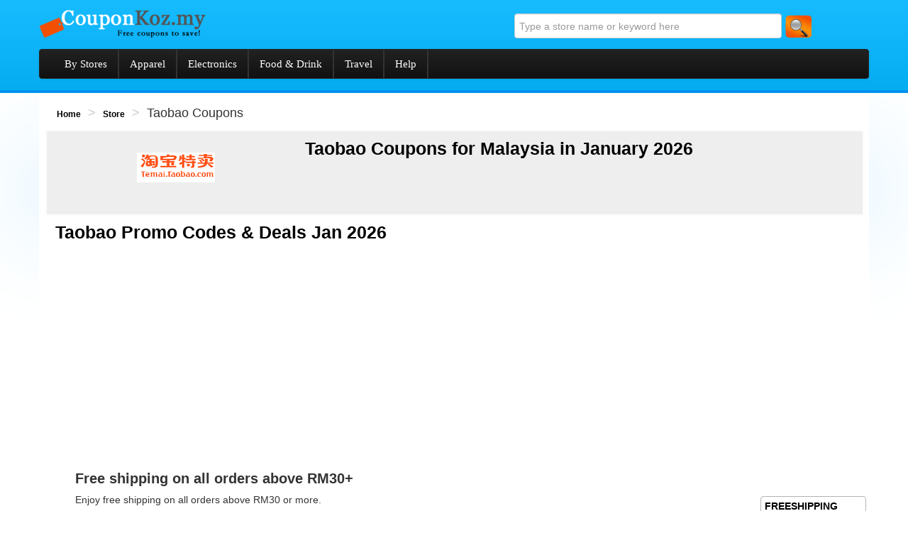

--- FILE ---
content_type: text/html; charset=UTF-8
request_url: https://www.couponkoz.my/coupons/taobao-malaysia
body_size: 5665
content:
        <!DOCTYPE html>
<!--[if lt IE 7]>      <html class="no-js lt-ie9 lt-ie8 lt-ie7"> <![endif]-->
<!--[if IE 7]>         <html class="no-js lt-ie9 lt-ie8"> <![endif]-->
<!--[if IE 8]>         <html class="no-js lt-ie9"> <![endif]-->
<html class="no-js" lang="en">

		<head>
        <meta charset="utf-8">
        <meta http-equiv="X-UA-Compatible" content="IE=edge">
        <meta name="viewport" content="width=device-width">
        
		<title>70% Off Taobao Coupons, Promo Codes Malaysia | Jan 2026</title>

		<meta name="description" content="Best Taobao Malaysia Coupons. ⭐ 8 Taobao Malaysia coupons, promo codes and discount codes. ✅ Verified today"/>
        
		<meta name="keywords" content="Taobao Malaysia Voucher codes, Taobao Malaysia Vouchers, Taobao Malaysia January 2026 Vouchers, Taobao Malaysia Coupons, Temai.taobao.com promo codes, Taobao Malaysia, Temai.taobao.com" />

		
		<link rel="canonical" href="https://www.couponkoz.my/coupons/taobao-malaysia" />
		
        <!-- Place favicon.ico and apple-touch-icon.png in the root directory -->
		
		
		<link rel="icon" type="image/ico" href="/favicon.ico">
       <link rel="stylesheet" href="/css/normalize.css">
        <link rel="stylesheet" href="/css/main.css">
        <link rel="stylesheet" href="/css/base.css">
        <link rel="stylesheet" href="/css/style.css">
        <link rel="stylesheet" href="/css/respstyles.css">
        <link rel="stylesheet" href="/css/responsive.css">
        <link rel="stylesheet" href="/css/fonts.css">
        
	<link rel="alternate" type="application/rss+xml" title="RSS" href="/rss/stores/taobao-malaysia.xml" />

        
		<script type="text/javascript" src="https://ajax.googleapis.com/ajax/libs/jquery/1.6.1/jquery.min.js"></script>

		<script type="text/javascript" src="/scripts/jquery.jcarousel.pack.js"></script>
		<script type="text/javascript" src="/scripts/couponvotes.js"></script>
		<script type="text/javascript" src="/scripts/validateemail.js"></script>

        
		<script type="text/javascript" src="/scripts/ZeroClipboard.js"></script>
		<script type="text/javascript" src="/scripts/mer_pg.js"></script>
		<script type="text/javascript" src="/colorbox/jquery.colorbox.js"></script>
    <link href="/colorbox/colorbox.css" rel="stylesheet" type="text/css" media="screen" />
    

	

	<script type="text/javascript">
		$(document).ready(function() {
			
		$('.add_comment').live('click',function(){
			var cid = $(this).attr('id');
	            $.colorbox({
		width:"480px",
		height:"500px",
		iframe:false,
		//minWidth:"500px",
		fixed:true,
		   href: "/add_comment.php?cid="+cid+""
            });	
		});	
			
				
		});
	</script>
	
	
	<script type="text/javascript" >
$(document).ready(function(){



$(".couponcode-links").click(function(){


  $(".coupons-merchant").show();
  $(".deals-merchant").hide();
  
});

$(".deal-links").click(function(){
  
  $(".coupons-merchant").hide();
  $(".deals-merchant").show();
  
});

$(".couponcodes-all").click(function(){
  
  $(".coupons-merchant").show();
  $(".deals-merchant").show();
  
});

});
</script>
	
	
	
	<!-- Global site tag (gtag.js) - Google Analytics -->
<script async src="https://www.googletagmanager.com/gtag/js?id=UA-109230705-1"></script>
<script>
  window.dataLayer = window.dataLayer || [];
  function gtag(){dataLayer.push(arguments);}
  gtag('js', new Date());

  gtag('config', 'UA-109230705-1');
  gtag('config', 'AW-953671590');
</script>


	
     
    </head>

 <body class="cpn">
 
 <div class="overlay"></div>
 <div class="lightbox"></div>
        <div class="c_bgimg c_bghsmall"></div> 
      <div class="container kom_pos ">
                   
    
<div class="row-fluid c_header mt5 mb5">
              <div class="span4 mt5 mobpos_cen">
                   <a href="/"><img src="/images/couponkoz.my-logo.png"  alt="CouponKoz Malaysia - Coupons & Deals" title="CouponKoz Malaysia - Coupons & Deals" /></a>
              </div>
              
              <div class="span3 c_special mobpos_cen">

              </div>
              

<form method="get" action="/search-stores.php">          
<div class="span5 mt25 mobpos_cen">
<input type="search" class="src_input" placeholder="Type a store name or keyword here" name="keyword" id="search"/>
<input type="submit" value=""  class="c_srch_icon"/>
</div>
</form>             
             </div>
       <div class="row-fluid">
           <!-- NAVBAR
    ================================================== -->
    <div class="navbar-wrapper" style="z-index:111;">
      <!-- Wrap the .navbar in .container to center it within the absolutely positioned parent. -->
      <div class="">
        <div class="navbar navbar-inverse">
          <div class="navbar-inner">
            <!-- Responsive Navbar Part 1: Button for triggering responsive navbar (not covered in tutorial). Include responsive CSS to utilize. -->
           <button type="button" class="btn btn-navbar" data-toggle="collapse" data-target=".nav-collapse">
              <span class="icon-bar"></span>
              <span class="icon-bar"></span>
              <span class="icon-bar"></span>
            </button>
            <!-- Responsive Navbar Part 2: Place all navbar contents you want collapsed withing .navbar-collapse.collapse. -->
               <div class="nav-collapse collapse">
               <ul class="nav menu_list">
                
                <li><a href="/online-stores.php">By Stores</a></li>
                <li><a href="/category/apparel">Apparel</a></li>
                <li><a href="/category/electronics_and_computers">Electronics</a></li>
                <li><a href="/category/food_and_drink">Food & Drink</a></li>
                <li><a href="/category/travel">Travel</a></li>
                         
                <li><a href="/help.php">Help</a></li> 

              </ul>
       </div><!--/.nav-collapse -->
      </div><!-- /.navbar-inner -->
       </div><!-- /.navbar -->

       </div> <!-- /.container -->
       </div><!-- /.navbar-wrapper -->
       </div>        
<div class="c_couponarea">

		<div class="row-fluid">
             <ul class="breadcrumb c_pg">
                <li><a href="/">Home</a> <span class="divider">></span></li>
                 <li><a href="/online-stores.php">Store</a> <span class="divider">></span></li>
                  <li>Taobao Coupons<span class="divider"></span></li>                     
               </ul>
          </div>

<div class="row-fluid">
<div class="row-fluid mer_main">

                   <div class="span4 text-center">

	 			     <a href="/store/502" target="_blank" class="mer_img"><img src="/images/logos/502.png" title="Taobao Malaysia Coupons" alt="Taobao Malaysia Coupons" class="c_imgpos" /></a><span class="c_mrbg"></span>                     
				
				
                    </div>

                           <h1>Taobao Coupons for Malaysia in January 2026</h1>                  

                 </div>
				 
				 


<div class="span8-merchant" style="float:right">

<h1>Taobao Promo Codes & Deals Jan 2026 </h1>         
  <br />    
               



<script async src="//pagead2.googlesyndication.com/pagead/js/adsbygoogle.js"></script>
<ins class="adsbygoogle"
     style="display:block"
     data-ad-format="fluid"
     data-ad-layout-key="-f6+3g+cy-e1-8x"
     data-ad-client="ca-pub-8097820199931831"
     data-ad-slot="7909925902"></ins>
<script>
     (adsbygoogle = window.adsbygoogle || []).push({});
</script>




<div class="row-fluid mt20"></div>


             
                 

  
<div class="coupons-merchant" >                 


             <!---->    

             

                

		<div id="blcp48995">

                 <div class="row-fluid mt20 pb15 c_bdr_btm">

          
				   
				   

    <div id="vt48995" style="float:right;">



                   

</div>                   

                   


<div class="span9_mer">


                   

                <h3 class="m_hdr">

		                     

 <a href="/coupon-store-naf/48995" target="_blank" rel="nofollow">Free shipping on all orders above RM30+</a>


				</h3>
				
				<div >
						
						<div class="f12 c_dis_info_mer mt10" style="float:left;">
						
						

                     Enjoy free shipping on all orders above RM30 or more.		

                     </div>

                
<div style="float:right;">




<div class="couponbox">

<div class="coupontext">FREESHIPPING</div>

</div>









</div>

<div class="clear"></div>

</div>


                  </div>

                </div>

              <!---->

</div>


 </div>             






<div class="deals-merchant" >





 <div id="blcp62906">

                 <div class="row-fluid mt20 pb15 c_bdr_btm">

                   

                   <div class="span9" style="width:100%">

                   

                <h3 class="m_hdr">

		                     

 <a href="/coupon-store-naf/62906" target="_blank" rel="nofollow"><span>Save 70% Off on top China-made gadgets and electronics</span></a>


				</h3>

                

                     <div class="f12 c_dis_info mt10" style="width:100%">

                     Get a discount of 70% on premium gadgets and electronics made in China. Discount Codes Valid till 24th March 2026


                     </div>
					 
					 
					 

                  </div>

                </div>

              <!---->

</div>




 <div id="blcp62905">

                 <div class="row-fluid mt20 pb15 c_bdr_btm">

                   

                   <div class="span9" style="width:100%">

                   

                <h3 class="m_hdr">

		                     

 <a href="/coupon-store-naf/62905" target="_blank" rel="nofollow"><span>Enjoy up to 90% Off on decorative furniture</span></a>


				</h3>

                

                     <div class="f12 c_dis_info mt10" style="width:100%">

                     Get up to 90% off on stylish furniture and decor items. Discount Codes Valid till 24th March 2026


                     </div>
					 
					 
					 

                  </div>

                </div>

              <!---->

</div>




 <div id="blcp62367">

                 <div class="row-fluid mt20 pb15 c_bdr_btm">

                   

                   <div class="span9" style="width:100%">

                   

                <h3 class="m_hdr">

		                     

 <a href="/coupon-store-naf/62367" target="_blank" rel="nofollow"><span>Home Decor – Upto 45% Off On Tea Table, Mattress, Shower Room, Electric PDU &amp; More</span></a>


				</h3>

                

                     <div class="f12 c_dis_info mt10" style="width:100%">

                     Save up to 45% on Tea Tables, Mattresses, Shower Rooms, Electric PDUs, and more in Home Decor! Discount Codes Valid till 3rd March 2026


                     </div>
					 
					 
					 

                  </div>

                </div>

              <!---->

</div>




 <div id="blcp62366">

                 <div class="row-fluid mt20 pb15 c_bdr_btm">

                   

                   <div class="span9" style="width:100%">

                   

                <h3 class="m_hdr">

		                     

 <a href="/coupon-store-naf/62366" target="_blank" rel="nofollow"><span> Sitewide – Upto 50% Off On Everyday Essentials &amp; More</span></a>


				</h3>

                

                     <div class="f12 c_dis_info mt10" style="width:100%">

                     Site-wide Sale: Save Up to 50% on Everyday Essentials and More Discount Codes Valid till 3rd March 2026


                     </div>
					 
					 
					 

                  </div>

                </div>

              <!---->

</div>




 <div id="blcp62365">

                 <div class="row-fluid mt20 pb15 c_bdr_btm">

                   

                   <div class="span9" style="width:100%">

                   

                <h3 class="m_hdr">

		                     

 <a href="/coupon-store-naf/62365" target="_blank" rel="nofollow"><span>Sale – Upto 50% Off On Digital Products, Home Decor Products, Sports Essentails &amp; More</span></a>


				</h3>

                

                     <div class="f12 c_dis_info mt10" style="width:100%">

                     Sale - Enjoy Up to 50% Off on Digital Products, Home Decor Items, Sports Essentials, and More! Discount Codes Valid till 3rd March 2026


                     </div>
					 
					 
					 

                  </div>

                </div>

              <!---->

</div>




 <div id="blcp62040">

                 <div class="row-fluid mt20 pb15 c_bdr_btm">

                   

                   <div class="span9" style="width:100%">

                   

                <h3 class="m_hdr">

		                     

 <a href="/coupon-store-naf/62040" target="_blank" rel="nofollow"><span>10% on computer components and accessories</span></a>


				</h3>

                

                     <div class="f12 c_dis_info mt10" style="width:100%">

                     Get a 10% discount on computer components and accessories. Discount Codes Valid till 1st February 2026


                     </div>
					 
					 
					 

                  </div>

                </div>

              <!---->

</div>




 <div id="blcp62039">

                 <div class="row-fluid mt20 pb15 c_bdr_btm">

                   

                   <div class="span9" style="width:100%">

                   

                <h3 class="m_hdr">

		                     

 <a href="/coupon-store-naf/62039" target="_blank" rel="nofollow"><span>Up to 50% Off Nike, adidas &amp; More </span></a>


				</h3>

                

                     <div class="f12 c_dis_info mt10" style="width:100%">

                     Save up to 50% on Nike, adidas, and more. Discount Codes Valid till 1st February 2026


                     </div>
					 
					 
					 

                  </div>

                </div>

              <!---->

</div>


</div>






<br>



<script async src="//pagead2.googlesyndication.com/pagead/js/adsbygoogle.js"></script>
<ins class="adsbygoogle"
     style="display:block"
     data-ad-format="fluid"
     data-ad-layout-key="-f6+3g+cy-e1-8x"
     data-ad-client="ca-pub-8097820199931831"
     data-ad-slot="7909925902"></ins>
<script>
     (adsbygoogle = window.adsbygoogle || []).push({});
</script>


<br>
<br>


<h2 class="hdr_black">About Taobao Malaysia</h2>





<div style="background-color: #FFF; padding:10px;">

<h3>Introduction to Taobao</h3>
<p>Taobao is one of the largest and most popular online shopping platforms in China, operated by Alibaba Group. Launched in 2003, Taobao has transformed the e-commerce landscape by connecting millions of buyers and sellers. Known for its vast selection of products, competitive prices, and user-friendly interface, Taobao offers a unique shopping experience that appeals to both local and international consumers.</p>

<h3>Extensive Product Range</h3>
<p>One of the most remarkable features of Taobao is its extensive product range. Shoppers can find everything from clothing, electronics, and home goods to beauty products, toys, and specialty items. With millions of merchants listing their products, the platform caters to a wide variety of tastes and preferences. This diversity makes it easy for consumers to find exactly what they are looking for, often at prices that are hard to beat.</p>

<h3>User-Friendly Shopping Experience</h3>
<p>Taobao's user interface is designed with the shopper in mind, providing an intuitive experience that simplifies browsing and purchasing. The platform offers various search filters, allowing users to narrow down their choices based on price, brand, and seller ratings. Additionally, detailed product descriptions and customer reviews help buyers make informed decisions. The app’s layout is also optimized for mobile shopping, making it convenient for users to shop on the go.</p>

<h3>Competitive Pricing and Bargaining</h3>
<p>Taobao is known for its competitive pricing, which is a significant draw for many consumers. With numerous sellers offering similar products, shoppers often have the opportunity to compare prices and find the best deals. Moreover, Taobao encourages a culture of bargaining, where customers can negotiate prices directly with sellers, potentially leading to even lower prices. This unique aspect of shopping on Taobao adds an engaging element to the experience.</p>

<h3>Promotions and Discounts</h3>
<p>To enhance the shopping experience further, Taobao frequently runs promotions, sales events, and seasonal discounts. These special offers allow consumers to save significantly on their purchases. Events like "Double 11" (November 11) are particularly famous for their massive sales, drawing millions of shoppers eager to take advantage of steep discounts. Keeping an eye on these promotions can lead to substantial savings.</p>

<h3>Secure Payment Options</h3>
<p>When it comes to online shopping, security is paramount. Taobao offers a range of secure payment options, including Alipay, which is Alibaba’s payment platform. Alipay provides a secure and efficient way to complete transactions, ensuring that buyers can shop with peace of mind. The platform also has buyer protection policies in place, which safeguard against fraud and ensure that customers receive the products they ordered.</p>

<h3>International Shipping</h3>
<p>While Taobao is primarily focused on the Chinese market, it has expanded its services to cater to international customers as well. Many sellers offer international shipping, allowing buyers from around the world to access the platform’s vast selection of products. Additionally, Taobao provides language support and assistance for international shoppers, making it easier for them to navigate the platform and complete their purchases.</p>

<h3>Conclusion: Unlock Savings with Taobao</h3>
<p>In conclusion, Taobao stands out as a premier online shopping destination, offering a diverse product range, competitive pricing, and a user-friendly experience. For shoppers looking to maximize their savings, utilizing a Taobao promo code or a Taobao discount code can lead to significant reductions on purchases. Additionally, be sure to check for Taobao voucher codes during your shopping to enjoy even more savings. Dive into the world of Taobao and discover endless shopping possibilities today!</p>
</div>




    
    



   
 
</div>



</div>
</div>
</div>


<div class= "clear"></div>

<div class="container-fluidc c_footer"> 

     <div class="container pt5 pb15">

      <div class="row-fluid">

             

      

        <div class="span3 f_div">

          <h5 class="f_heading">COUPONS</h5>

          <ul class="f_list mt5">

              

              <li><a href="/category/accessories">Coupon By Category </a></li>

              <li><a href="/online-stores.php">All Stores</a></li>
              
          </ul>

        </div>
		
		
		

             <div class="span3 f_div">

             <h5 class="f_heading">HELP</h5>

              <ul class="f_list mt5">

              <li><a href="/help.php">How to Use Coupons? </a></li>

               <li><a href="/submit-coupon.php">Submit Your Store</a></li>  
			   
				

           </ul>         

         </div>

         <div class="span2 f_div">

         <h5 class="f_heading">JOIN US</h5>

           <ul class="f_list mt5">

              <li><a href="/contactus.php">Contact Us</a></li>

             <li><a href="/privacy.php">Privacy Policy</a></li>

                    <li><a href="/terms.php">Terms</a></li>
      

           </ul> 

         </div>
		 
		 
        <div class="span3 f_div">

          <h5 class="f_heading">FOLLOW US</h5>

          <ul class="f_list mt5">
                         
              <li><a href="https://www.facebook.com/CouponKozMY/" target="_blank">On Facebook</a></li>
              <li><a href="https://twitter.com/CouponKoz_MY" target="_blank">On Twitter</a></li>
              
          </ul>

        </div>
	

      </div>

	  
     

	 	
<br>
        <div class="f_cpright" style="color:#FFFFFF;">

             Copyright 2026 &copy; CouponKoz.my All Rights Reserved

        </div>
		
		</div>
</div>
   <input name="hmid" type="hidden" value="hmid" />
	<input name="hcid" type="hidden" id="hcid" />
	<input name="hform" type="hidden" id="hform" />

	


</body>
</html>

--- FILE ---
content_type: text/html; charset=utf-8
request_url: https://www.google.com/recaptcha/api2/aframe
body_size: 183
content:
<!DOCTYPE HTML><html><head><meta http-equiv="content-type" content="text/html; charset=UTF-8"></head><body><script nonce="OFRYVTW3saCjsy56Ocf9Mw">/** Anti-fraud and anti-abuse applications only. See google.com/recaptcha */ try{var clients={'sodar':'https://pagead2.googlesyndication.com/pagead/sodar?'};window.addEventListener("message",function(a){try{if(a.source===window.parent){var b=JSON.parse(a.data);var c=clients[b['id']];if(c){var d=document.createElement('img');d.src=c+b['params']+'&rc='+(localStorage.getItem("rc::a")?sessionStorage.getItem("rc::b"):"");window.document.body.appendChild(d);sessionStorage.setItem("rc::e",parseInt(sessionStorage.getItem("rc::e")||0)+1);localStorage.setItem("rc::h",'1769196345933');}}}catch(b){}});window.parent.postMessage("_grecaptcha_ready", "*");}catch(b){}</script></body></html>

--- FILE ---
content_type: text/css
request_url: https://www.couponkoz.my/css/style.css
body_size: 5187
content:
@charset "utf-8";.c_bgimg,.cpn .c_footer{box-shadow:0 200px 150px 0 #e4f4ff}::selection{background:#17bcff;color:#fff;text-shadow:none}::-moz-selection{background:#17bcff;color:#fff;text-shadow:none}::-webkit-selection{background:#17bcff;color:#fff;text-shadow:none}body{background-color:transparent;min-width:360px}.header{width:1000px}.cpn .container{max-width:1200px!important}.fl{float:left}.fr{float:right}.f12{font-size:14px}.f13{font-size:13px}.f14{font-size:14px}.f16{font-size:16px}.f18{font-size:18px}.f20{font-size:20px}.f25{font-size:25px!important}.fb{font-weight:700}.lh25{line-height:25px}.mt5{margin-top:5px}.mt10{margin-top:10px}.mt15{margin-top:15px}.mt20{margin-top:20px}.mt25{margin-top:25px}.mt50{margin-top:50px}.mb5{margin-bottom:5px}.mb10{margin-bottom:10px}.mb15{margin-bottom:15px}.mb20{margin-bottom:20px}.ml15{margin-left:15px}; .ml20{margin-left:20px}; .p10{padding:10px}.pt5{padding-top:5px}.pb5{padding-bottom:5px}.pb15{padding-bottom:15px}.pl20{padding-left:20px}.pl5{padding-left:5px}.cen{text-align:center}.cpn .brand{display:none}.c_bgimg{max-width:100%;left:0;right:0;z-index:-99;position:absolute;border-bottom:4px solid #0091ee;background-color:#17bcff;background-image:-moz-linear-gradient(top,#17bcff,#05adf0);background-image:-webkit-gradient(linear,0 0,0 100%,from(#17bcff),to(#05adf0));background-image:-webkit-linear-gradient(top,#17bcff,#05adf0);background-image:-o-linear-gradient(top,#17bcff,#05adf0);background-image:linear-gradient(to bottom,#17bcff,#05adf0);filter:progid:DXImageTransform.Microsoft.gradient(startColorstr='#ff17bcff', endColorstr='#ff05adf0', GradientType=0);filter:progid:DXImageTransform.Microsoft.gradient(enabled=false)}.c_bgimg.c_bghlarge{height:450px}.c_bgimg.c_bghsmall{height:127px}.kom_pos{z-index:1}.menu_list{font-size:15px;font-family:Tahoma}.cpn .navbar-inverse .menu_list .active>a,.cpn .navbar-inverse .menu_list .active>a:focus,.cpn .navbar-inverse .menu_list .active>a:hover,.cpn .navbar-inverse .menu_list>li>a:focus,.cpn .navbar-inverse .menu_list>li>a:hover{color:#3681c7!important}.cpn .navbar-inverse .menu_list>li>a{color:#FFF}.cpn .navbar .menu_list>li>a{border-right:2px solid #333}.cpn .c_header .c_logo{background:url(../img/logo.png);height:52px;width:245px}.cpn .c_header .c_special{margin-top:21px;height:35px}.cpn .c_header .c_hdr_spcl{background:#f34f02;color:#FFF;font-size:22px;text-decoration:none;padding:3px 11px;border-radius:4px;-webkit-border-radius:4px;-moz-border-radius:4px}.cpn .c_header .c_hdr_spcl:hover{background:#e84b02}.cpn .c_srch_icon{width:37px;height:32px;margin-bottom:10px;background:url(../img/srch_ico.png);border:0}.cpn .src_input{width:80%}.cpn .c_slider .carousel-control{border:0;border-radius:0;font-size:40px;height:35px;margin-top:0;width:30px}.cpn .c_sidehdr{line-height:38px;border-radius:4px 4px 0 0;text-align:center;background:#1b1b1b;color:#FFF;background-image:-moz-linear-gradient(top,#222,#111);background-image:-webkit-gradient(linear,0 0,0 100%,from(#222),to(#111));background-image:-webkit-linear-gradient(top,#222,#111);background-image:-o-linear-gradient(top,#222,#111);background-image:linear-gradient(to bottom,#222,#111);filter:progid:DXImageTransform.Microsoft.gradient(startColorstr='#ff222222', endColorstr='#ff111111', GradientType=0);filter:progid:DXImageTransform.Microsoft.gradient(enabled=false);margin:0;font-weight:400}.cpn .c_ftr_stores ul{background-color:#FFF;margin:0;padding:6px 1px 14px 11px}.cpn .c_ftr_stores li{list-style:none;margin-top:7px;display:inline-block;background:#FFF}.cpn .c_ftr_stores li img{border-radius:3px;max-width:88px;padding:7px;-moz-border-radius:3px;-webkit-border-radius:3px;border:1px solid #ccc}.cpn .c_couponarea{padding:10px;background:#FFF}.cpn .c_main_hdr{font-weight:700;font-size:36px;line-height:36px;font-family:Calibri;margin:0;padding:0}.cpn .c_main_hdr span{color:#12b7fa}.cpn .c_couponarea .mer_img{height:115px;width:164px;text-align:center;border:0px solid #CCC;background:0 0;display:inline-block}.cpn .mer_img .c_imgpos{text-align:center;margin-top:30px}.cpn .c_mrbg{center bottom no-repeat;z-index:-1;display:block;max-width:193px;padding-bottom:0px}.cpn .mer_main .mer_img{height:111px;width:252px;background:0 0;border:0px solid #CCC;display:inline-block}.cpn .mer_main .mer_img .c_imgpos{text-align:center;margin-top:24px}.cpn .c_couponarea .lmer_img{height:70px;width:88px;border:1px solid #999;background-color:#EEE;display:inline-block}.cpn .lmer_img .c_limgpos{width:70px;height:50px;margin-left:9px;margin-top:10px}.cpn .c_lmrbg{background:url(../img/mrbg.png) center bottom no-repeat;z-index:-1;display:block;width:90px;background-size:100%;padding-bottom:4px}.cpn .c_title{font-size:16px;font-family:Tahoma}.cpn .c_dis_info,.cpn .c_dis_info_mer,.cpn .c_link_cpn a{font-family:Tahoma,Geneva,sans-serif}.cpn .c_title a{text-decoration:none}.cpn .c_codebx{line-height:25px;color:#FFF;padding:2px 5px;background-color:#06adf1;border-radius:5px;-webkit-border-radius:5px;-moz-border-radius:5px}.cpn .catg_hdr,.cpn .social_nw{font-size:24px;color:#333;margin:0;font-weight:400}.cpn .c_dis_info{clear:both;text-align:justify;width:80%}.cpn .c_dis_info_mer{clear:both;text-align:justify;width:71%}.cpn .c_link_cpn a{text-decoration:underline}.coupontext a,.cpn .c_code_div a{text-decoration:none}.cpn .c_bdr_btm{border-bottom:1px solid #d3ebfa}.cpn .c_code_div .c_print_icon{padding-left:3px}.cpn .social_nw{background:#D3D3D3;padding:15px 10px;border-radius:6px;-moz-border-radius:6px;-webkit-border-radius:6px}.cpn .pd_snw{padding-left:10px}.cpn .social_nw .c_fb{background:url(../img/socialnw.png) no-repeat;width:28px;height:28px}.cpn .social_nw .c_tw{background:url(../img/socialnw.png) 0 -40px no-repeat;width:26px;height:28px}.cpn .social_nw .c_gp{background:url(../img/socialnw.png) 0 -83px no-repeat;width:28px;height:28px}.cpn .catg_img,.line{width:100%;float:left}.cpn .catg_info{background:#D3D3D3;padding:13px;border-radius:6px;-moz-border-radius:6px;-webkit-border-radius:6px}.cpn .catg_hdr{font-family:Calibri;line-height:30px}.line{border-top:1px solid #A2A2A2;border-bottom:1px solid #FFF}.cpn .catglst{border:1px solid #ccc;padding:8px;max-width:89px;margin-left:1px;height:75px;border-radius:4px;-webkit-border-radius:4px;-moz-border-radius:4px;display:inline-block;background:#FFF;overflow:hidden}.cpn .catg_img img{width:42px;margin-top:10px;margin-bottom:10px;margin-left:11px;text-align:center;height:32px;overflow:hidden}.cpn .catg_ico_name{opacity:0;font-size:10px;display:block;line-height:12px;position:absolute;word-wrap:break-word;text-align:center;padding-left:10px;padding-right:10px;padding-top:25px;width:62px;height:50px;color:#FFF;background:rgba(0,0,0,1);border-radius:4px;-webkit-border-radius:4px;-moz-border-radius:4px;-webkit-transition:opacity .5s;-moz-transition:opacity .5s;-o-transition:opacity .5s;transition:opacity .5s}.cpn .catglst:hover .catg_ico_name{background:rgba(0,0,0,.5);opacity:1}.cpn .catg_btm_name{text-align:center;font-size:14px;word-wrap:break-word;line-height:11px;float:left;width:100%}.cpn .country{width:43px;height:30px}.cpn .cntry_ico_1{background:url(../img/maps.png) no-repeat}.cpn .cntry_ico_2{background:url(../img/maps.png) 0 -30px no-repeat}.cpn .cntry_ico_3{background:url(../img/maps.png) 0 -60px no-repeat}.cpn .cntry_ico_4{background:url(../img/maps.png) 0 -90px no-repeat}.cpn .cntry_ico_5{background:url(../img/maps.png) 0 -120px no-repeat}.cpn .cntry_ico_6{background:url(../img/maps.png) 0 -150px no-repeat}.cpn .c_footer{background:rgba(51,51,51,1);padding:17px!important;background-color:#333;background-image:-moz-linear-gradient(top,#333,#000);background-image:-webkit-gradient(linear,0 0,0 100%,from(#333),to(#000));background-image:-webkit-linear-gradient(top,#333,#000);background-image:-o-linear-gradient(top,#333,#00000);background-image:linear-gradient(to bottom,#333,#000);filter:progid:DXImageTransform.Microsoft.gradient(startColorstr='#ff333333', endColorstr='#ff333333', GradientType=0);filter:progid:DXImageTransform.Microsoft.gradient(enabled=false)}.cpn .f_heading{font-size:26px!important;font-family:Calibri;color:#FFF;line-height:30px;font-weight:400;margin:0;padding-left:17px}.cpn .f_list li{list-style-image:url(../img/listicon.png)}.cpn .f_list li a{color:#FFF;font-size:12px}.cpn .f_list li a:hover{color:#09F;text-decoration:none}.breadcrumb.c_pg{background:0 0;margin:0 0 5px!important}.breadcrumb.c_pg li a{font-weight:700;font-size:12px;color:#000}.breadcrumb.c_pg li.active{color:#019fed;font-size:12px;font-weight:700}.lmr_name{color:#333}.cpn .llist_line{border-top:1px solid #999;float:left;width:100%;border-bottom:1px solid #EEE}.cpn .lrel_str div{background:url(../img/arico.png) left center no-repeat;padding-left:20px}.cpn .lrel_str div a{color:#333;line-height:35px}.cpn .mer_main{background:#EEE;border:1px solid #FFF;display:block;box-shadow:0 0 1px 0 #DDD}.cpn .m_rght_s,.cpn .m_rght_s2{border-left:1px solid #ccc;text-align:center}.cpn .mer_main .mhdr{font-size:24px;font-family:Calibri;color:#000;margin-top:-12px}.cpn .m_hdr{font-size:20px;font-weight:700;color:#0091ee;margin:0;padding:0;line-height:100%}.cpn .m_ccode{width:200px}.cpn .m_com_num{background:url(../img/comno.png) no-repeat;color:#000;width:40px;float:left;margin-right:15px;line-height:20px;text-align:center}.cpn .m_scale_bx{display:block;width:106px;height:60px;margin-left:15px;border:1px solid #ccc}.cpn .m_lft_s,.cpn .m_rght_s,.cpn .m_rght_s2{height:100%;display:inline-block}.cpn .m_lft_s{float:left}.cpn .m_rght_s{width:75px;float:right;color:#FFF}.cpn .m_rght_s2{width:130px;float:right;color:#12b7fa}.cpn .m_rght_s2 .hdr{font-size:12px;word-wrap:break-word;line-height:22px;padding-top:0;display:block;font-weight:700}.cpn .m_rght_s .hdr{font-size:18px;word-wrap:break-word;line-height:25px;padding-top:10px;display:block;font-weight:bolder}.cpn .c_like,.cpn .c_unlike{width:13px;height:14px;margin:2px 4px;padding-top:1px}.cpn .m_rght_s .subhdr{font-size:12px;line-height:18px;font-weight:700}.cpn .c_like{background:url(../img/likes.png) no-repeat}.cpn .c_unlike{background:url(../img/likes.png) 0 -26px no-repeat}.cpn .likbox{border:1px solid #ccc;margin:5px 4px;width:20px;border-radius:2px;-webkit-border-radius:2px;-moz-border-radius:2px}.cpn .likbox:hover{box-shadow:0 0 2px #09f}.cpn .c_votes{font-weight:700;font-size:12px;color:grey;margin-left:15px;width:106px;text-align:right}.cpn .com_icon,.cpn .com_like{margin-top:5px;margin-left:5px;position:absolute}.c_green{background-color:#3f6;background-image:-moz-linear-gradient(top,#3f6,#0c0);background-image:-webkit-gradient(linear,0 0,0 100%,from(#3f6),to(#0c0));background-image:-webkit-linear-gradient(top,#3f6,#0c0);background-image:-o-linear-gradient(top,#3f6,#0c0);background-image:linear-gradient(to bottom,#3f6,#0c0);filter:progid:DXImageTransform.Microsoft.gradient(startColorstr='#ff33ff66', endColorstr='#ff00cc00', GradientType=0);filter:progid:DXImageTransform.Microsoft.gradient(enabled=false)}.c_blue{background-color:#6cf;background-image:-moz-linear-gradient(top,#6cf,#09f);background-image:-webkit-gradient(linear,0 0,0 100%,from(#6cf),to(#09f));background-image:-webkit-linear-gradient(top,#6cf,#09f);background-image:-o-linear-gradient(top,#6cf,#09f);background-image:linear-gradient(to bottom,#6cf,#09f);filter:progid:DXImageTransform.Microsoft.gradient(startColorstr='#ff66ccff', endColorstr='#ff0099ff', GradientType=0);filter:progid:DXImageTransform.Microsoft.gradient(enabled=false)}.c_orange{background-color:#F93;background-image:-moz-linear-gradient(top,#F93,#F63);background-image:-webkit-gradient(linear,0 0,0 100%,from(#F93),to(#F63));background-image:-webkit-linear-gradient(top,#F93,#F63);background-image:-o-linear-gradient(top,#F93,#F63);background-image:linear-gradient(to bottom,#F93,#F63);filter:progid:DXImageTransform.Microsoft.gradient(startColorstr='#FFFF9933', endColorstr='#FFFF6633', GradientType=0);filter:progid:DXImageTransform.Microsoft.gradient(enabled=false)}.c_black{background-color:#333;background-image:-moz-linear-gradient(top,#333,#000);background-image:-webkit-gradient(linear,0 0,0 100%,from(#333),to(#000));background-image:-webkit-linear-gradient(top,#333,#000);background-image:-o-linear-gradient(top,#333,#000);background-image:linear-gradient(to bottom,#333,#000);filter:progid:DXImageTransform.Microsoft.gradient(startColorstr='#ff333333', endColorstr='#ff000000', GradientType=0);filter:progid:DXImageTransform.Microsoft.gradient(enabled=false)}.cpn .c_comment{height:460px;background:#EDEDED;padding:10px;border-bottom:1px solid #d3ebfa}.cpn .c_ndhelp{width:200px;height:40px;float:right;background:url(../img/combtn.png) no-repeat}.cpn .c_close{font-size:14px;color:#0cf;padding:5px;float:right}.cpn .comlist{display:block;border-top:1px solid #ccf;height:260px;overflow-y:scroll}.cpn .comlist .com_li_item{color:#666;border-bottom:1px solid #ccf;padding:5px}.cpn .comlist .com_li_item:hover{background:#FFF}.cpn .com_like{width:30px;height:15px;background:url(../img/likes.png) no-repeat;display:block}.com_btn{width:100%}.cpn .com_icon{width:30px;height:20px;background:url(../img/comico.png) no-repeat}.cpn .item-info{font-size:14px;padding-left:35px}.cpn .tooltip{position:absolute;width:12px;height:14px;background:url(../img/tooltip.png) no-repeat;margin-top:-15px}.cpn .hdr_black,.cpn .hdr_blue{color:#000;display:block;font-weight:700;font-family:Calibri;padding:5px;background:#eee;line-height:80%}.cpn .hdr_blue{font-size:18px;margin:0}.cpn .hdr_black{font-size:20px;margin:0}.link3,h3,ul.stores li a{-moz-font-feature-settings:normal;-moz-font-language-override:normal;-x-system-font:none;font-family:"Trebuchet MS",Trebuchet,Tahoma,Arial,sans-serif�?;font-size-adjust:none;font-stretch:normal;font-style:normal;font-variant:normal}.cpn .sto_box{border:1px solid #ccc;border-radius:5px;-webkit-border-radius:5px;-moz-border-radius:5px;margin-top:20px;margin-left:12px;margin-right:12px;width:120px;height:65px;display:inline-block}#search input[type=submit],.couponform input[type=button]{-moz-border-left-colors:none;-moz-border-right-colors:none;-moz-border-top-colors:none;border-image-outset:0;border-image-slice:100% 100% 100% 100%;border-image-source:none;border-image-width:1 1 1 1;border-left-color-ltr-source:physical;border-left-color-rtl-source:physical;border-left-style-ltr-source:physical;border-left-width-ltr-source:physical;border-right-color-ltr-source:physical;border-right-style-ltr-source:physical;border-right-style-rtl-source:physical;border-right-width-ltr-source:physical;cursor:pointer}.cpn .sto_img{height:45px;margin-left:5px;margin-top:5px;width:110px;line-height:15px}.cpn .sto_name{font-size:10px;color:#666;line-height:15px;text-align:center;width:100%;text-overflow:ellipses;overflow:hidden}.cpn .submit_lft p{text-align:justify}.animated{-webkit-animation-duration:1s;-moz-animation-duration:1s;-o-animation-duration:1s;animation-duration:1s;-webkit-animation-fill-mode:both;-moz-animation-fill-mode:both;-o-animation-fill-mode:both;animation-fill-mode:both}@-webkit-keyframes bounceIn{0%{opacity:0;-webkit-transform:scale(.3)}50%{opacity:1;-webkit-transform:scale(1.05)}70%{-webkit-transform:scale(.9)}100%{-webkit-transform:scale(1)}}@-moz-keyframes bounceIn{0%{opacity:0;-moz-transform:scale(.3)}50%{opacity:1;-moz-transform:scale(1.05)}70%{-moz-transform:scale(.9)}100%{-moz-transform:scale(1)}}@-o-keyframes bounceIn{0%{opacity:0;-o-transform:scale(.3)}50%{opacity:1;-o-transform:scale(1.05)}70%{-o-transform:scale(.9)}100%{-o-transform:scale(1)}}@keyframes bounceIn{0%{opacity:0;transform:scale(.3)}50%{opacity:1;transform:scale(1.05)}70%{transform:scale(.9)}100%{transform:scale(1)}}.animated.bounceIn{-webkit-animation-name:bounceIn;-moz-animation-name:bounceIn;-o-animation-name:bounceIn;animation-name:bounceIn}.categories{padding:10px}.link3{-moz-text-blink:none;-moz-text-decoration-color:-moz-use-text-color;-moz-text-decoration-line:underline;-moz-text-decoration-style:solid;color:#000;font-size:16px;font-weight:400;line-height:normal;padding-right:10px;text-transform:capitalize}.link3:hover,ul.stores li a{-moz-text-decoration-line:none;-moz-text-blink:none;-moz-text-decoration-color:-moz-use-text-color;-moz-text-decoration-style:solid}h3{background-attachment:scroll;background-clip:border-box;background-color:transparent;background-origin:padding-box;background-position:0 0;background-repeat:repeat-x;background-size:auto auto;color:#333;font-size:19px;font-weight:700;line-height:25px;padding:0 5px 0 1px}ul.stores{float:left;padding-left:.5%;width:16%}ul.stores li a{color:#333;font-size:12px;font-weight:400;line-height:25px}ul.stores li a:hover{-moz-text-blink:none;-moz-text-decoration-color:-moz-use-text-color;-moz-text-decoration-line:underline;-moz-text-decoration-style:solid;color:#000}.theme1{box-shadow:0 0 2px 0 #2bb4ff;float:left;margin-bottom:10px;overflow-x:hidden;overflow-y:hidden;padding-bottom:10px;width:100%;background:#FFF;border-radius:15px}.coupons{padding:10px 0 0 20px}.coupontitle1,.coupontitle1 a{-moz-text-blink:none;-moz-text-decoration-color:-moz-use-text-color;-moz-text-decoration-line:none;-moz-text-decoration-style:solid;display:table;font-size:18px;font-weight:700;line-height:25px;background:0 0;padding:0}ol,ul{list-style:none}.coupons-merchant{margin-top:-22px;margin-bottom:32px}.couponform input[type=text],.coupontitle1,.coupontitle1 a{-moz-font-feature-settings:normal;-moz-font-language-override:normal;-x-system-font:none;font-family:"Trebuchet MS",Trebuchet,Tahoma,Arial,sans-serif�?;font-size-adjust:none;font-variant:normal;margin-bottom:10px;font-style:normal;font-stretch:normal}.deals-merchant{margin-top:-22px; margin-left:14px;}.coupontitle1 a{color:#8B0B71}.coupontitle1 a:hover{-moz-text-blink:none;-moz-text-decoration-color:-moz-use-text-color;-moz-text-decoration-line:none;-moz-text-decoration-style:solid;color:#064B92}.coupontitle1{color:#8B0B71}.couponform input[type=text]{float:right;font-size:12px;font-weight:400;height:20px;line-height:normal;width:55%}.couponform input[type=button],.couponform label{height:25px;line-height:25px;-moz-font-language-override:normal;font-family:"Trebuchet MS",Trebuchet,Tahoma,Arial,sans-serif�?;font-size-adjust:none;font-variant:normal;font-weight:700;-moz-font-feature-settings:normal;-x-system-font:none}.couponform input[type=button]{-moz-border-bottom-colors:none;border-bottom-color:#333;border-bottom-style:solid;border-bottom-width:1px;border-image-repeat:stretch stretch;border-left-color-value:#333;border-left-style-rtl-source:physical;border-left-style-value:solid;border-left-width-rtl-source:physical;border-left-width-value:1px;border-right-color-rtl-source:physical;border-right-color-value:#333;border-right-style-value:solid;border-right-width-rtl-source:physical;border-right-width-value:1px;border-top-color:#333;border-top-style:solid;border-top-width:1px;color:#FFF;font-size:15px;font-stretch:normal;font-style:normal;text-align:center;width:75px;background:#333;border-radius:8px;margin:0 60px}.couponform{padding:5px 5px 5px 10px}.couponform label{color:#333;float:left;font-size:12px;font-stretch:normal;font-style:normal;margin-bottom:10px;padding-right:5px}#search input[type=submit]{-moz-border-bottom-colors:none;-moz-font-feature-settings:normal;-moz-font-language-override:normal;-x-system-font:none;border-bottom-color:-moz-use-text-color;border-bottom-style:none;border-bottom-width:medium;border-image-repeat:stretch stretch;border-left-color-value:-moz-use-text-color;border-left-style-rtl-source:physical;border-left-style-value:none;border-left-width-rtl-source:physical;border-left-width-value:medium;border-right-color-rtl-source:physical;border-right-color-value:-moz-use-text-color;border-right-style-value:none;border-right-width-rtl-source:physical;border-right-width-value:medium;border-top-color:-moz-use-text-color;border-top-style:none;border-top-width:medium;color:#FFF;font-family:"Trebuchet MS",Trebuchet,Tahoma,Arial,sans-serif�?;font-size:20px;font-size-adjust:none;font-stretch:normal;font-style:normal;font-variant:normal;font-weight:700;line-height:38px;background:0 0}#search input[type=button]:hover{color:#F6C}.class{width:37px;height:32px;margin-bottom:10px;background:url(../img/srch_ico.png)}.cpn .c_couponarea .mer_img2{height:115px;width:164px;text-align:center;border:1px solid #CCC;background:#EEE;display:inline-block}.cpn .mer_img2 .c_imgpos{text-align:center;margin-top:35px}.couponbox,.slideimg{margin-left:1px;margin-top:15px}.dealdetail_left{float:left}.couponbox{border:1px solid #B3B3B3;border-radius:4px;float:left;font-size:16px;padding:1px;width:145px}.coupontext{padding:6px 45px}.slideimg{background:url(/images/slider-img.gif) no-repeat;position:relative;height:32px;width:185px}.slideimg1{background:url(/images/wrapimg.png) no-repeat;color:#FF09BA;float:left;font:700 12px/24px "Trebuchet MS",Trebuchet,Tahoma,Arial,sans-serif”;height:23px;margin-left:98px;margin-top:-2px;padding-left:73px;padding-top:2px;position:absolute;width:235px}.slideimg hover,.span3_merchant,div.couponTooltip{position:relative}div.couponTooltip{background:url(/images/copyimg.png) no-repeat;color:#FFF;display:none;float:left;font-size:11px;font-weight:700;height:28px;margin-bottom:-1px;margin-top:-30px;padding-left:11px;padding-top:5px;margin-left:193px;width:150px}.couponbox1{background-color:#fff;border:1px dashed #999;padding:2px 1px 0 8px;font-size:16px;margin-left:6px;float:left;width:295px}.coupontext{font:700 14px "Trebuchet MS",Trebuchet,Tahoma,Arial,sans-serif”;color:#000;float:left;padding-left:4px;padding-top:4px}.coupontext a{font:700 15px "Trebuchet MS",Trebuchet,Tahoma,Arial,sans-serif”;color:#000}.coupontext a:hover{text-decoration:underline}.span3_merchant{margin-right:-15%}.span3_merchant .m_lft_s{margin-right:15px}.span3_merchant .m_rght_s2{float:left}.span3_merchant .c_votes{position:absolute;left:-135px}.overlay{background:rgba(0,0,0,.6);height:100%;left:0;position:fixed;top:0;width:100%;z-index:1000;display:none}.lightbox{background-color:#EEE;background-image:url(../images/loading.gif);background-repeat:no-repeat;background-position:center center;border-radius:5px;left:50%;top:50%;margin-left:-325px;margin-top:-130px;padding:40px 0 20px;position:absolute;width:650px;min-width:290px;z-index:1100;min-height:200px;display:none}.lightbox .m_scale_bx{margin-left:0}.lightbox .pad20{padding:20px}.lightbox .row-fluid{background:#FFF;border-bottom:1px solid #CCC;border-top:1px solid #CCC}.lightbox .row-fluid .pad20 .expiry{padding-left:175px}.lightbox .closebutton{background:#000;border:4px solid #FFF;border-radius:50%;box-shadow:2px 2px 4px rgba(0,0,0,.4);color:#FFF;cursor:pointer;font-size:18px;font-weight:700;height:24px;line-height:24px;position:absolute;right:-15px;text-align:center;top:-15px;width:24px}.lightbox #subscribemail{padding:20px 20px 0;text-align:center}.lightbox #subscribemail #subscribeform input{padding:0 15px;height:40px;margin:0}.lightbox #subscribemail #subscribeform input[type=submit]{background-color:#17bcff;border:1px solid #17bcff;border-radius:4px;color:#fff;font-weight:700;height:42px}@media (max-width:760px){.lightbox{left:0;margin-left:10%;width:85%}}@media (max-width:480px){.lightbox{left:0;margin-left:15%;width:80%}}h1{-moz-font-feature-settings:normal;-moz-font-language-override:normal;-x-system-font:none;background-attachment:scroll;background-clip:border-box;background-color:transparent;background-origin:padding-box;background-position:0 0;background-repeat:repeat-x;background-size:auto auto;color:##00;font-family:"Trebuchet MS",Trebuchet,Tahoma,Arial,sans-serif�?;font-size:25px;font-size-adjust:none;font-stretch:normal;font-style:normal;font-variant:normal;font-weight:700;line-height:28px;padding:0 5px 0 1px}.f_cpright{font-color:#FFFFFF; text-align:center;}.get-coupon-code {
	margin-top: 9px;
float: right;
position: absolute;
margin-left: 1px;
}
.get-coupon-code-2 {
	margin-left: -188px;
	margin-top: -5px;
	float: left;
}

--- FILE ---
content_type: text/css
request_url: https://www.couponkoz.my/css/respstyles.css
body_size: 722
content:
@charset "utf-8";
/* CSS Document */

@media (min-width: 768px) and (max-width: 979px) {
	.cpn .c_header .c_hdr_spcl{
	  font-size:18px;
      margin-top:25px;
 	}
	.cpn .c_header .c_logo{
	  height:52px;
	  background-size:100%;
	  margiin-top:8px;
	}
	.cpn .c_header .logoleft{
	  margin-top:20px;
	}
	.cpn .brand{
		display: block !important;
	}
    .cpn .navbar .menu_list > li > a{
      border-right:none;
    }
    .cpn .m_scale_bx{
        margin-left: 0px;
    }
    .cpn .c_votes{
    	margin-left: 0px;
    }
    .cpn .mer_main .mer_img{
    	width: 144px;
    }
    .cpn .mer_main .mer_img .c_imgpos{
    	width: 116px;
    }
    .cpn .c_couponarea .lmer_img{
    	height:50px;
    	width:65px;
    }
    .cpn .lmer_img .c_limgpos {
        width: 52px;
        height: 33px;
        margin-top: 10px;
    }
    .cpn .c_lmrbg{
    	padding-bottom: 3px;
    	width:70px;
    }
    .cpn .c_ftr_stores  ul {
     padding: 0px 5px 5px;
    }
    .cpn .c_ftr_stores  li {
     padding-left: 0px;
    }
    .cpn .c_ftr_stores li img{
     max-width: 66px;
    }
    .cpn .c_bgimg.c_bghlarge{
     height: 374px;
    }
    .cpn .catglst{
     margin-left: 0px;   
    }
    .cpn .mer_img .c_imgpos{
     width:120px;
    }
    .cpn .c_couponarea .mer_img{
     width:100%;
    }

}

@media (max-width: 767px) {
  body{
	  padding-right: 0px !important;
	  padding-left:0px !important;
	}
    .container.kom_pos{
	  padding: 0 20px !important;
	}
	.f_div{
	  padding: 0 20px;
	}
	.mobpos_cen{
	  text-align: center;
	}
	.cpn .navbar .menu_list > li > a{
	  border-right:none;
	}
    .c_bgimg.c_bghsmall{height:250px;}
    .cpn .brand{
		display: block !important;
	}
	.cpn .m_scale_bx{
        margin-left: 0px;
    }
    .cpn .c_votes{
    	margin-left: 0px;
    }
    .cpn .plrtb10{
    	padding:10px;
    }
    .cpn .span4.c_mr_img{
        max-width:90px;
    }
	    .cpn .span4-merchant.c_mr_img{
        max-width:90px;
    }
    .c_bgimg.c_bghlarge{
        height: 848px;
    }
    .feat_mrg{
        margin-bottom:20px;
    }
    .c_bgimg.c_bghlarge{
        height: 846px;
    }

}
@media (max-width: 480px){
    .c_bgimg.c_bghlarge{
        height: 790px;
    }
    .feat_mrg{
        margin-bottom:20px;
    }
}
@media (max-width:320px){
    .cpn .c_ftr_stores li img{
        width:80px;
    }
    .cpn .span4.c_mr_img {
        width: 82px;
    }
	  .cpn .span4-merchant.c_mr_img {
        width: 82px;
    }
    .c_bgimg.c_bghlarge{
        height: 700px;
    }
    .feat_mrg{
        margin-bottom:20px;
    }
}


--- FILE ---
content_type: application/javascript
request_url: https://www.couponkoz.my/scripts/mer_pg.js
body_size: 676
content:
function show_tooltip(o){$("#coupon_Tool_tip_action_"+o).show()}function hide_tooltip(o){$("#coupon_Tool_tip_action_"+o).hide()}function reveal_all_coupons(){$(".slideimg").hide()}function reveal_all_coupons1(){$(".slideimg1").hide()}function show_code(o){var e=document.getElementById(o);e.style.display="none"}function open_popup(o){window.open("/"+o,"_blank")}function open_tab(o){window.open("/"+o+"/","_self")}function open_ietab(o){window.location.href="/"+o+"/"}function offer_open_tab(o){window.open("/"+o+"/","_blank")}function offer_open_ietab(o){window.location.href="/"+o+"/"}function copy(o,e,t,n,i){$("#"+e).css("border-color");$("#"+e).parent().mouseout(function(){$(this).css("cursor","pointer"),$("#"+e).parent().unbind("mouseover"),$("#"+e).parent().mouseover(function(){show_tooltip(t)}),hide_tooltip(t)});var p=new ZeroClipboard.Client;ZeroClipboard.setMoviePath("/scripts/ZeroClipboard.swf"),p.setText(o),p.setHandCursor(!0),p.addEventListener("mouseOver",function(o){show_tooltip(t)}),p.addEventListener("mouseOut",function(o){hide_tooltip(t)}),p.addEventListener("complete",function(o,e){reveal_all_coupons(),reveal_all_coupons1(),navigator.userAgent.indexOf("MSIE")>-1?open_ietab(n):open_tab(n),open_popup(i)}),p.glue(e,$("#"+e).parent().attr("id"))}function open_popup1(o,e){$(".lightbox form input").attr("value",o),$(".lightbox form").attr("action",e),$(".lightbox form").submit()}function title_click1(o,e,t){open_popup1(t,e)}function copy1(o,e,t,n,i){$("#"+e).css("border-color");$("#"+e).parent().mouseout(function(){$(this).css("cursor","pointer"),$("#"+e).parent().unbind("mouseover"),$("#"+e).parent().mouseover(function(){show_tooltip(t)}),hide_tooltip(t)});var p=new ZeroClipboard.Client;ZeroClipboard.setMoviePath("/scripts/ZeroClipboard.swf"),p.setText(o),p.setHandCursor(!0),p.addEventListener("mouseOver",function(o){show_tooltip(t)}),p.addEventListener("mouseOut",function(o){hide_tooltip(t)}),p.addEventListener("complete",function(o,e){open_popup1(t,i)}),p.glue(e,$("#"+e).parent().attr("id"))}function title_click(o,e,t){reveal_all_coupons(),reveal_all_coupons1(),open_popup(e)}function offer_title_click(o,e,t){navigator.userAgent.indexOf("MSIE")>-1?offer_open_ietab(o):offer_open_tab(o)}$(".closebutton, .overlay").live("click",function(){$(".lightbox").fadeOut(function(){$(".overlay").fadeOut(function(){$(".lightbox").html("")})})});

--- FILE ---
content_type: application/javascript
request_url: https://www.couponkoz.my/scripts/couponvotes.js
body_size: 767
content:
var xmlHttp

function votecoupon(cid,vote,ctype)
 {

	xmlHttp=GetXmlHttpObject();
	if (xmlHttp==null)
	  {
	  alert ("Your browser does not support AJAX!");
	  return;
	  }
	document.getElementById("hcid").value=cid;
	document.getElementById("hform").value=0;
	if (vote=="N")
	document.getElementById("hform").value=2;
	
	pathArray = window.location.href.split( '/' );
	protocol = pathArray[0];
	host = pathArray[2];
	var url = protocol + '//' + host;

	url = url+"/votecoupons.php";
	url = url+"?cid="+cid;
	url = url+"&vote="+vote;
	url = url+"&ctype="+ctype;
	xmlHttp.onreadystatechange = stateChanged;
	xmlHttp.open("GET",url,true);
	xmlHttp.send(null);
 }
 
function storescoupon(cid,vote,ctype)
 {
alert("welcome");
	xmlHttp=GetXmlHttpObject();
	if (xmlHttp==null)
	  {
	  alert ("Your browser does not support AJAX!");
	  return;
	  }   
	document.getElementById("hcid").value=cid;
	document.getElementById("hform").value=0;
	if (vote=="N")
	document.getElementById("hform").value=2;

	var url = "../votestores.php";
	url = url+"?cid="+cid;
	url = url+"&vote="+vote;
	url = url+"&ctype="+ctype;
	xmlHttp.onreadystatechange = stateChanged;
	xmlHttp.open("GET",url,true);
	xmlHttp.send(null);
	
 }

function submitcoupon(mid)
 {
	 

	xmlHttp=GetXmlHttpObject();
	if (xmlHttp==null)
	  {
	  alert ("Your browser does not support AJAX!");
	  return;
	  }

	document.getElementById("hform").value=3;
	

	var url = "../postcoupon.php";
	url = url+"?mid="+mid;
	url = url+"&ctitle="+document.subcoupon.cptitle.value;
	url = url+"&ccode="+document.subcoupon.code.value;
	url = url+"&expdate="+document.subcoupon.expiry.value;	

	xmlHttp.onreadystatechange = stateChanged;
	xmlHttp.open("GET",url,true);
	xmlHttp.send(null);
 }

function GetXmlHttpObject()
{
var xmlHttp=null;
try
  {
  // Firefox, Opera 8.0+, Safari
  xmlHttp=new XMLHttpRequest();
  }
catch (e)
  {
  // Internet Explorer
  try
    {
    xmlHttp=new ActiveXObject("Msxml2.XMLHTTP");
    }
  catch (e)
    {
    xmlHttp=new ActiveXObject("Microsoft.XMLHTTP");
    }
  }
return xmlHttp;
}

function stateChanged()
{ 
	if (xmlHttp.readyState==4)
	{
		var id=document.getElementById("hcid").value;
		var formid=document.getElementById("hform").value;
		
		if (formid==1)
			eval("document.getElementById('commts" + id + "').innerHTML=xmlHttp.responseText");
		else if (formid==2)
			eval("document.getElementById('vt2" + id + "').innerHTML=xmlHttp.responseText");
		else if (formid==3)
			eval("document.getElementById('subfrm').innerHTML=xmlHttp.responseText");
		else
			eval("document.getElementById('vt2" + id + "').innerHTML=xmlHttp.responseText");
	}
}

--- FILE ---
content_type: application/javascript
request_url: https://www.couponkoz.my/scripts/validateemail.js
body_size: 332
content:

$(document).ready(function() { 
 
    $('.start').click(function() { 
	
	   
        $(".error").hide();
        var hasError = false;
        var emailReg = /^([\w-\.]+@([\w-]+\.)+[\w-]{2,4})?$/;
 
        var emailaddressVal = $("#submail").val();
        if(emailaddressVal == '') {
            $("#submail").after('<span class="error"><font color="red">Please enter your email address.</font></span>');
            hasError = true;
        }
 
        else if(!emailReg.test(emailaddressVal)) {
            $("#submail").after('<span class="error"><font color="red">Enter a valid email address.</font></span>');
            hasError = true;
			 
        }
 
        if(hasError == true) { return false; }
 
    });
});
